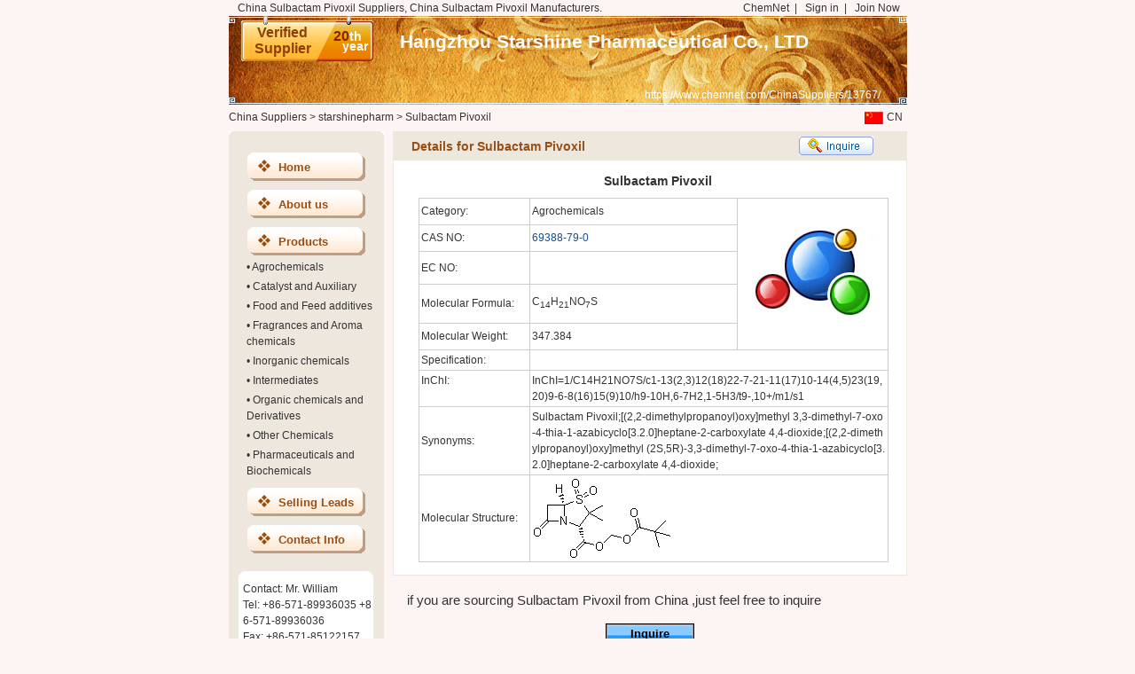

--- FILE ---
content_type: text/html; charset=utf8
request_url: https://www.chemnet.com/ChinaSuppliers/13767/Sulbactam-Pivoxil--399321.html
body_size: 4726
content:
<!DOCTYPE html PUBLIC "-//W3C//DTD XHTML 1.0 Transitional//EN" "http://www.w3.org/TR/xhtml1/DTD/xhtml1-transitional.dtd">
<html xmlns="http://www.w3.org/1999/xhtml">
<head>
<meta http-equiv="Content-Type" content="text/html; charset=utf-8" />
<title>China Sulbactam Pivoxil | 69388-79-0 supplier</title>
<META NAME="keywords" content="Sulbactam Pivoxil, 69388-79-0, China Sulbactam Pivoxil,China 69388-79-0">
<META NAME="description" content="We,China Sulbactam Pivoxil supplier, provide the Sulbactam Pivoxil with high quality and competitive price to global chemical industry users">
<meta name="GOOGLEBOT" content="index,follow">
<meta name="robots" content="index,follow">
<link href="https://www.chemnet.com/css/font.css" rel="stylesheet" type="text/css" />
<link href="https://www.chemnet.com/css/layout.css" rel="stylesheet" type="text/css" />
<link href="https://www.chemnet.com/css/home2.css" rel="stylesheet" type="text/css" />
<link rel="canonical" href="https://www.chemnet.com/ChinaSuppliers/13767/Sulbactam-Pivoxil--399321.html" />
<link rel="alternate" href="https://www.chemnet.com/ChinaSuppliers/m/13767/Sulbactam-Pivoxil--399321.html" />
<link rel="alternate" href="http://www.chemnet.com/ChinaSuppliers/13767/Sulbactam-Pivoxil--399321.html" />
<style>
body{width:765px; position:relative;}
.gygtop1 p{width:570px; float:left; padding-left:10px;}
#typeTrol{display: none; width:160px; position: absolute; right:3px; margin-top:-3px; *margin-top:14px; overflow: hidden; background:#F7F7F7; border:1px solid #E1E1E1; z-index:99;}
#typeTrol li{padding:5px; width:70px; float:left; text-align:left;}
#typeTrol li:hover{background:#E1E1E1;}
#gtopt1 img{padding:0 4px;}
</style>
</head>

<body>

<div id="gygtop">
  <div class="gygtop1">
<p>China Sulbactam Pivoxil Suppliers, China Sulbactam Pivoxil Manufacturers.</p>
<a href="https://www.chemnet.com/" >ChemNet</a>  &nbsp;| &nbsp; <a href="https://www.chemnet.com/member/" >Sign in</a>  &nbsp;| &nbsp; <a href="https://www.chemnet.com/member/admin/hub/reg.cgi?t=minfo&f=add&lang=chn" >Join Now</a>
    </div>
</div>


<div id="gtop">
	<div class="stand_left">
		 <!--<div class="stand2"><img src="/images/vipPremium.png"></div>-->
	<div class="stand">
  <!--<div class="stand_txt">Premium<br />Supplier</div>-->
  	 <div class="stand_txt"><b>Verified<br />Supplier</b></div>
   <div class="stand_txt2"><b>20</b>th<p>year</p></div>
  </div>
  </div>
  
<div class="gtop1 white"><a href="https://www.chemnet.com/ChinaSuppliers/13767/" class="white" >Hangzhou Starshine Pharmaceutical Co., LTD</a> </div>
<div class="gtop2 white"><a href="https://www.chemnet.com/ChinaSuppliers/13767/" class="white" >https://www.chemnet.com/ChinaSuppliers/13767/</a></div>
</div>


<div id="gtopt1">
	<span><a href="https://starshine.cn.chemnet.com/show/" ><img src="https://www.chemnet.com/images/cas/cn.gif" align="absmiddle" />CN</a></span>
	
	<a href="https://www.chemnet.com/Global/Suppliers/">China Suppliers</a> &gt; <a href="https://www.chemnet.com/ChinaSuppliers/13767/">starshinepharm</a> &gt; <h3>Sulbactam Pivoxil</h3>  
            
                

  





</div>
<div id="vgcont">

<div id="vgcontleft">
</div>
 

<script   language="JavaScript">
var   flag=false;   
function DrawImage(ImgD){   
        var   image=new   Image();   
        image.src=ImgD.src;   
        if(image.width>0   &&   image.height>0){   
          flag=true;   
          if(image.width/image.height>=   360/270){   
            if(image.width>360){     
            ImgD.height=(image.height*360)/image.width;       
            ImgD.width=360;   
            document.getElementById("pic_name").innerHTML="";
            }else{   
            ImgD.width=image.width;       
            ImgD.height=image.height;   
            }   
            }   
          else{   
            if(image.height>270){     
            ImgD.width=(image.width*270)/image.height;     
            ImgD.height=270;   
            document.getElementById("pic_name").innerHTML="";
            }else{   
            ImgD.width=image.width;       
            ImgD.height=image.height;   
            }   
            }   
          }   
}     
</script>
<div id="vgcontright">

<div class="vgcontright1" >
<div class="st1"><span class="ww1j1"><p class="pp0 xblue f14 fb">Details for Sulbactam Pivoxil</p></span><span class="ww1j2"><a href="https://www.chemnet.com/ChinaSuppliers/13767/Sulbactam-Pivoxil--enquiry--399321.html" target="_blank" ><img src="/images/home/newal1.gif" /></a></span></div>
<div class="vgcontrighttx">
<div class="dlvgcontrighttx_1">
<dl>
<dt><h1>Sulbactam Pivoxil</h1></dt>
<dd><table width="530"  border="0"  cellpadding="2" cellspacing="1" bgcolor="#CCCCCC" class="12" style="table-layout:fixed;">
      <tr bgcolor="#FFFFFF">
        <td width="120" height="25" nowrap="nowrap"  bgcolor="#FFFFFF">Category:</td>
        <td height="25" bgcolor="#FFFFFF"><h3>Agrochemicals</h3></td>
        <td  width="165" rowspan="5" align="center"   bgcolor="#FFFFFF"  style="text-align:center">
        	<table  border="0" align="center" cellpadding="2" cellspacing="1" bgcolor="#FFFFFF" >
            <tr>
              <td width="160" height="160" align="center" valign="middle" bgcolor="#FFFFFF" style="text-align:center">
              	<img src='https://china.chemnet.com/company/images/viprit92.gif' alt="Sulbactam Pivoxil" width=160 height=160 border=0 >
              	</td>
            </tr>
        </table></td>
      </tr>
      <tr bgcolor="#FFFFFF">
        <td  bgcolor="#FFFFFF">CAS NO:</td>
      <td height="25"  bgcolor="#FFFFFF"  ><a href="https://www.chemnet.com/cas/en/69388-79-0/Sulbactam-pivoxyl.html" target="_blank" class="blue">69388-79-0</a>  </td>
      </tr>
      <tr bgcolor="#FFFFFF">
        <td nowrap="nowrap" bgcolor="#FFFFFF">EC NO:</td>
        <td bgcolor="#FFFFFF">
        </td>
      </tr>
      <tr bgcolor="#FFFFFF">
        <td nowrap="nowrap" bgcolor="#FFFFFF">Molecular Formula:</td>
        <td bgcolor="#FFFFFF">
        C<sub>14</sub>H<sub>21</sub>NO<sub>7</sub>S</td>
      </tr>
					<tr bgcolor="#FFFFFF">
					  <td height="25" >Molecular Weight:</td>
                      <td height="25"  >347.384</td>
					</tr>
                    <tr valign="top" bgcolor="#FFFFFF">
                      <td nowrap="nowrap" bgcolor="#FFFFFF">Specification:</td>
                      <td colspan="2" bgcolor="#FFFFFF">	</td>
                    </tr>
                    <tr valign="top" bgcolor="#FFFFFF">
                      <td nowrap="nowrap" bgcolor="#FFFFFF">InChI:</td>
                      <td colspan="2" align="left" bgcolor="#FFFFFF" style="word-break: break-all;">InChI=1/C14H21NO7S/c1-13(2,3)12(18)22-7-21-11(17)10-14(4,5)23(19,20)9-6-8(16)15(9)10/h9-10H,6-7H2,1-5H3/t9-,10+/m1/s1</td>
                    </tr>
                    
                    
                    
                    
                    <tr bgcolor="#FFFFFF">
                      <td nowrap="nowrap" bgcolor="#FFFFFF">Synonyms:</td>
                      <td bgcolor="#FFFFFF" colspan="2" style="word-break: break-all;">
                      Sulbactam Pivoxil;[(2,2-dimethylpropanoyl)oxy]methyl 3,3-dimethyl-7-oxo-4-thia-1-azabicyclo[3.2.0]heptane-2-carboxylate 4,4-dioxide;[(2,2-dimethylpropanoyl)oxy]methyl (2S,5R)-3,3-dimethyl-7-oxo-4-thia-1-azabicyclo[3.2.0]heptane-2-carboxylate 4,4-dioxide;</td>
                    </tr>
					<tr bgcolor="#FFFFFF">
                      <td nowrap="nowrap" bgcolor="#FFFFFF">Molecular Structure:</td>
                      <td bgcolor="#FFFFFF" colspan="2" >
                      <a href="https://images-a.chemnet.com/suppliers/chembase/cas/cas69388-79-0.gif" target="_blank" title="Sulbactam Pivoxil"><img SRC="https://images-a.chemnet.com/suppliers/chembase/cas/cas69388-79-0.gif" alt="Sulbactam Pivoxil 69388-79-0" onload="javascript:DrawImage(this);"></a></td>
                    </tr>
                  </table>
</dd>
</dl>
</div>
</div>
</div>

<div class="gd1"></div>
<div class="cle wp14" style="height:auto;line-height:24px;font-size:15px;padding:4px 6px;">if you are sourcing  Sulbactam Pivoxil from  China ,just feel free to inquire</div>
<!--<form action="/Products/enquiry.cgi" method="post">
	<input type="hidden" name="f" size="40" value="add">
	<input type="hidden" name="asid" size="40" value="13767">
	<input type="hidden" name="id" size="40" value="399321">
	<div class="tp15te1"><input name="" type="submit" value="Inquire" class="tp15tean"/></div>
</form>-->
<div class="tp15te1">
	<a class="tp15tean" href="https://www.chemnet.com/ChinaSuppliers/13767/Sulbactam-Pivoxil--enquiry--399321.html">Inquire</a>
</div>
  <!--
	<div class="vgcontright1" >
		<div class="st1"><span class="ww1"><b class="pp2 xblue f14 fb">Other products </b></span> <a href="/ChinaSuppliers/13767/Products-Catalog--1.html">More>></a></div>
		<div class="vgcontrighttx">
			<div class="dlvgcontrighttx_1">
				<ul>
					
						<li>&#8226; <a href="/ChinaSuppliers/13767/Tenofovir-disoproxil-fumarate--1939476.html"  title="Tenofovir disoproxil fumarate 202138-50-9" class="f13 ">Tenofovir disoproxil fumarate</a></li>
					
						<li>&#8226; <a href="/ChinaSuppliers/13767/phenacetin--1939488.html"  title="phenacetin 62-44-2" class="f13 ">phenacetin</a></li>
					
						<li>&#8226; <a href="/ChinaSuppliers/13767/Vitamin-B6-HCL--1233767.html"  title="Vitamin B6 HCL 58-56-0" class="f13 ">Vitamin B6 HCL</a></li>
					
						<li>&#8226; <a href="/ChinaSuppliers/13767/Vitamin-B1-hcl--1233765.html"  title="Vitamin B1 hcl 532-43-4" class="f13 ">Vitamin B1 hcl</a></li>
					
						<li>&#8226; <a href="/ChinaSuppliers/13767/Vitamin-B1-MONO--2168711.html"  title="Vitamin B1 MONO 532-43-4;18601-90-6" class="f13 ">Vitamin B1 MONO</a></li>
					
						<li>&#8226; <a href="/ChinaSuppliers/13767/D-BIOTIN--1233667.html"  title="D-BIOTIN 58-85-5" class="f13 ">D-BIOTIN</a></li>
					
						<li>&#8226; <a href="/ChinaSuppliers/13767/Vitamin-B12--1233807.html"  title="Vitamin B12 68-19-9" class="f13 ">Vitamin B12</a></li>
					
						<li>&#8226; <a href="/ChinaSuppliers/13767/Folic-acid--1233680.html"  title="Folic acid 59-30-3" class="f13 ">Folic acid</a></li>
					
						<li>&#8226; <a href="/ChinaSuppliers/13767/Calcium-D-Pantothenate--2168712.html"  title="Calcium D-Pantothenate 137-08-6" class="f13 ">Calcium D-Pantothenate</a></li>
					
						<li>&#8226; <a href="/ChinaSuppliers/13767/PVP-K30--399323.html"  title="PVP K30 9003-39-8" class="f13 ">PVP K30</a></li>
					
						<li>&#8226; <a href="/ChinaSuppliers/13767/Chondroitin-Sulphate--399337.html"  title="Chondroitin Sulphate 9007-28-7" class="f13 ">Chondroitin Sulphate</a></li>
					
						<li>&#8226; <a href="/ChinaSuppliers/13767/Enalapril-Maleate--399326.html"  title="Enalapril Maleate 76095-16-4" class="f13 ">Enalapril Maleate</a></li>
					
						<li>&#8226; <a href="/ChinaSuppliers/13767/Lisinopril-Dihydrate--399365.html"  title="Lisinopril Dihydrate 83915-83-7" class="f13 ">Lisinopril Dihydrate</a></li>
					
						<li>&#8226; <a href="/ChinaSuppliers/13767/Isotretinoin--399364.html"  title="Isotretinoin 4759-48-2" class="f13 ">Isotretinoin</a></li>
					
						<li>&#8226; <a href="/ChinaSuppliers/13767/Pancuronium-bromide--1618638.html"  title="Pancuronium bromide 15500-66-0" class="f13 ">Pancuronium bromide</a></li>
					
						<li>&#8226; <a href="/ChinaSuppliers/13767/Vitamin-D3--399352.html"  title="Vitamin D3 67-97-0;8024-19-9;8050-67-7" class="f13 ">Vitamin D3</a></li>
					
						<li>&#8226; <a href="/ChinaSuppliers/13767/Pyridoxine-hydrochloride--1618637.html"  title="Pyridoxine hydrochloride 58-56-0" class="f13 ">Pyridoxine hydrochloride</a></li>
					
						<li>&#8226; <a href="/ChinaSuppliers/13767/Ampicillin-sodium--399307.html"  title="Ampicillin sodium 69-52-3" class="f13 ">Ampicillin sodium</a></li>
					
						<li>&#8226; <a href="/ChinaSuppliers/13767/Idebenone--399308.html"  title="Idebenone 58186-27-9" class="f13 ">Idebenone</a></li>
					
						<li>&#8226; <a href="/ChinaSuppliers/13767/Bifonazole--399310.html"  title="Bifonazole 60628-96-8" class="f13 ">Bifonazole</a></li>
					
						<li>&#8226; <a href="/ChinaSuppliers/13767/Benserazide-HCL--399311.html"  title="Benserazide HCL 14046-64-1;14919-77-8" class="f13 ">Benserazide HCL</a></li>
					
						<li>&#8226; <a href="/ChinaSuppliers/13767/Amantadine--399312.html"  title="Amantadine 768-94-5" class="f13 ">Amantadine</a></li>
					
						<li>&#8226; <a href="/ChinaSuppliers/13767/Bismuth-Subcarbonate--399313.html"  title="Bismuth Subcarbonate 5892-10-4" class="f13 ">Bismuth Subcarbonate</a></li>
					
						<li>&#8226; <a href="/ChinaSuppliers/13767/Bronopol--399314.html"  title="Bronopol 52-51-7" class="f13 ">Bronopol</a></li>
					
						<li>&#8226; <a href="/ChinaSuppliers/13767/Azithromycin--399315.html"  title="Azithromycin 83905-01-5" class="f13 ">Azithromycin</a></li>
					
						<li>&#8226; <a href="/ChinaSuppliers/13767/Acetyl-L-carnitine-HCL--399318.html"  title="Acetyl-L-carnitine HCL 5080-50-2" class="f13 ">Acetyl-L-carnitine HCL</a></li>
					
						<li>&#8226; <a href="/ChinaSuppliers/13767/Sucralose--399322.html"  title="Sucralose 56038-13-2" class="f13 ">Sucralose</a></li>
					
						<li>&#8226; <a href="/ChinaSuppliers/13767/Aripiprazole--399324.html"  title="Aripiprazole 129722-12-9" class="f13 ">Aripiprazole</a></li>
					
						<li>&#8226; <a href="/ChinaSuppliers/13767/Ramipril--399328.html"  title="Ramipril 87333-19-5" class="f13 ">Ramipril</a></li>
					
						<li>&#8226; <a href="/ChinaSuppliers/13767/PVP-IODINE--399329.html"  title="PVP-IODINE 25655-41-8;74500-22-4" class="f13 ">PVP-IODINE</a></li>
					
				</ul>
			</div>
		</div>
	</div>
	-->
</div>


<div id="vgcontleft0" style="display:none">
<div class="vgleft1">
<div class="vgleft2"><img src="https://www.chemnet.com/images/home/7gbjtbleft12.gif" /></div>
<div class="vgleft3">
<div class="vgleft4">
  <a href="https://www.chemnet.com/ChinaSuppliers/13767/" class="xblue f13 fb">Home</a></div>
  
  <div class="vgleft4">
  <a href="https://www.chemnet.com/ChinaSuppliers/13767/Hangzhou-Starshine-Pharmaceutical.html#about_us" class="xblue f13 fb">About us</a></div>
    
  <div class="vgleft4">
  <a href="https://www.chemnet.com/ChinaSuppliers/13767/Products-Catalog--1.html" class="xblue f13 fb">Products</a></div>
  
  <div class="vgleft5">&#8226; <a href="https://www.chemnet.com/ChinaSuppliers/13767/Products-Catalog-Agrochemicals-1.html" title="Agrochemicals" class="xwhite" >Agrochemicals </a></div>
  
  <div class="vgleft5">&#8226; <a href="https://www.chemnet.com/ChinaSuppliers/13767/Products-Catalog-Catalyst-and-Auxiliary-1.html" title="Catalyst and Auxiliary" class="xwhite" >Catalyst and Auxiliary </a></div>
  
  <div class="vgleft5">&#8226; <a href="https://www.chemnet.com/ChinaSuppliers/13767/Products-Catalog-Food-and-Feed-additives-1.html" title="Food and Feed additives" class="xwhite" >Food and Feed additives </a></div>
  
  <div class="vgleft5">&#8226; <a href="https://www.chemnet.com/ChinaSuppliers/13767/Products-Catalog-Fragrances-and-Aroma-chemicals-1.html" title="Fragrances and Aroma chemicals" class="xwhite" >Fragrances and Aroma chemicals </a></div>
  
  <div class="vgleft5">&#8226; <a href="https://www.chemnet.com/ChinaSuppliers/13767/Products-Catalog-Inorganic-chemicals-1.html" title="Inorganic chemicals" class="xwhite" >Inorganic chemicals </a></div>
  
  <div class="vgleft5">&#8226; <a href="https://www.chemnet.com/ChinaSuppliers/13767/Products-Catalog-Intermediates-1.html" title="Intermediates" class="xwhite" >Intermediates </a></div>
  
  <div class="vgleft5">&#8226; <a href="https://www.chemnet.com/ChinaSuppliers/13767/Products-Catalog-Organic-chemicals-and-Derivatives-1.html" title="Organic chemicals and Derivatives" class="xwhite" >Organic chemicals and Derivatives </a></div>
  
  <div class="vgleft5">&#8226; <a href="https://www.chemnet.com/ChinaSuppliers/13767/Products-Catalog-Other-Chemicals-1.html" title="Other Chemicals" class="xwhite" >Other Chemicals </a></div>
  
  <div class="vgleft5">&#8226; <a href="https://www.chemnet.com/ChinaSuppliers/13767/Products-Catalog-Pharmaceuticals-and-Biochemicals-1.html" title="Pharmaceuticals and Biochemicals" class="xwhite" >Pharmaceuticals and Biochemicals </a></div>
  
  
  
  <div class="vgleft4">
  <a href="https://www.chemnet.com/ChinaSuppliers/13767/selling-leads--1.html" class="xblue f13 fb">Selling Leads</a></div>
  
  
  
  
  
  
    
  <div class="vgleft4">
  <a href="https://www.chemnet.com/ChinaSuppliers/13767/Hangzhou-Starshine-Pharmaceutical.html#contact_us" class="xblue f13 fb">Contact Info</a></div>
  <div class="vgleft6"><img src="https://www.chemnet.com/images/home/7gbjtb42.gif" /></div>
 
<div class="vgleft7 "  style="table-layout:fixed; word-break: break-all; overflow:hidden; ">
  Contact: Mr. William<br />
  Tel: +86-571-89936035    +86-571-89936036<br />
  Fax: +86-571-85122157 <br />
  <a href="mailto:sales@starshinepharm.com" target="_blank" class="blue">sales@starshinepharm.com</a><br />
  <a href="http://www.starshinepharm.com" target="_blank" class="blue">www.starshinepharm.com</a><br />
  Region:China/Zhejiang
  </div>
  
  <div class="vgleft8"><img src="https://www.chemnet.com/images/home/7gbjtb52.gif" /></div>
  <div  class=""></div>
<div class="vgleft7_11"><div class="vred f13 xwhite"><img src="https://www.chemnet.com/images/home/viprit21.gif" width="17" height="14" align="absmiddle"/> Search Product </div>
<label for="textfield"></label>
    <form name="form2" method="post" action="https://www.chemnet.com/ChinaSuppliers/13767/">
        <input name=asid type=hidden value=13767>
        <input name=country type=hidden value=China>
        <input name="f" type="hidden" value="plist" />
        <input name="terms" type="text" id="terms" size="11" value="Sulbactam Pivoxil" />
        <input type="submit" name="Submit" value="GO" class="button_1" />
        
    </form></div>

</div>

</div>

</div>
</div>
<script type="text/javascript">
//document.getElementById("vgcontleft").style.height=document.getElementById("vgcontright").scrollHeight+"px"
document.getElementById("vgcontleft").innerHTML=document.getElementById("vgcontleft0").innerHTML;
</script>

<div class="vfoot">
<a href="https://www.chemnet.com/" >ChemNet</a>  &nbsp;| &nbsp; <a href="https://www.chemnet.com/Global/Products/" >Product </a>  &nbsp;| &nbsp; <a href="https://www.chemnet.com/Global/Suppliers/" >Suppliers</a>  &nbsp;| &nbsp; <a href="https://www.chemnet.com/Global/Offer-to-Buy/" >Buy</a>  &nbsp;| &nbsp; <a href="https://www.chemnet.com/Global/Offer-to-Sell/">Sell</a>  &nbsp;| &nbsp; <a href="https://www.chemnet.com/Chemical-News/" >News</a>  &nbsp;| &nbsp; <a href="https://www.chemnet.com/reach/" >REACH</a>  &nbsp;| &nbsp; <a href="https://www.chemnet.com/Dir/index.html" >Directory</a>  &nbsp;| &nbsp; <a href="https://www.chemnet.com/cas/" >CAS</a>  &nbsp;| &nbsp; <a href="https://www.chemnet.com/resource/" >Resource</a><br />
ChemNet is a registered trademark of Zhejiang NetSun Co., Ltd. 

</div>
</body>
</html>
